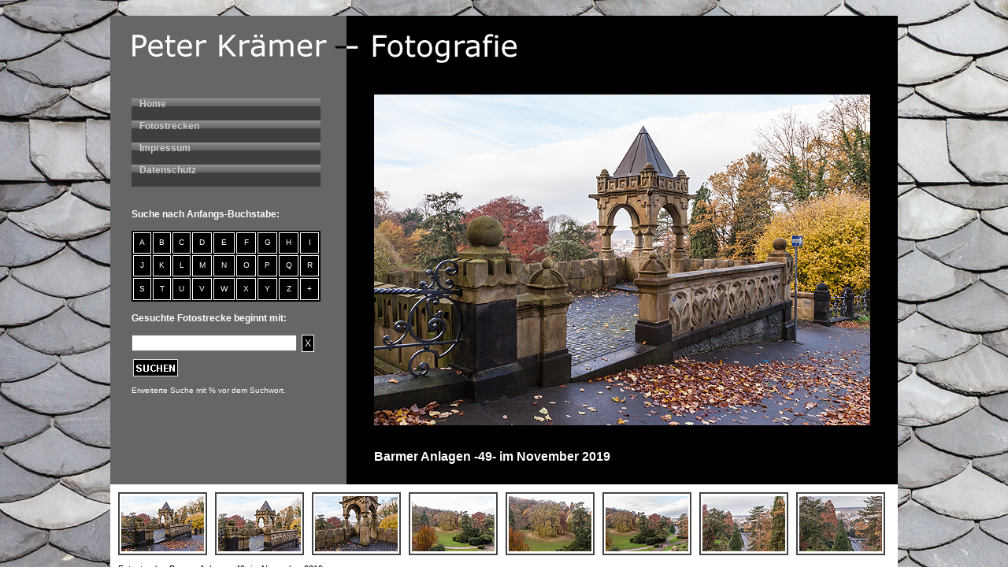

--- FILE ---
content_type: text/html
request_url: https://fotokraemer-wuppertal.de/fotostrecke.php?name_strecke=Barmer%20Anlagen%20-49-%20im%20November%202019&fl=
body_size: 6915
content:


<!DOCTYPE HTML PUBLIC "-//W3C//DTD HTML 3.2 Final//EN">
<html>
<head>

<meta http-equiv="Content-Type" content="text/html; charset=ISO-8859-1">

<title>Peter Krämer - Fotographie - Wuppertal</title>

<link href="styles_barrierefrei.css" rel="stylesheet" type="text/css">

<style>

#menu4 table	{background-color: #000000; font-family: arial; font-weight: bold; font-size: 11px; color: #ffffff;}
#menu4 tr		{text-align:center; text-align:center; vertical-text-align:middle;}
#menu4 td		{border: 1px solid #ffffff; text-align:center; vertical-text-align:middle;}
#menu4 a		{color: #ffffff; text-decoration:none;}

</style>

</HEAD>

<BODY>



<div id="rahmen">			<!-- Beginn Rahmen -->



	<div id="logo2">
	<img src="images_layout/logo_fotokraemer.jpg" border="0">

	</div>

	<div style="clear:both;"></div>



	<div id="menu4">

	<ul>
	<!-- CSS Tabs -->
	<li><a href="index.php">Home</a></li>
	<li><a href="fotostrecken.php">Fotostrecken</a></li>
	<li><a href="impressum.html">Impressum</a></li>
	<li><a href="datenschutzerklaerung_nach_dsgvo.html">Datenschutz</a></li>

	</ul>

	<br><br>
	<span style="color:#ffffff;"><b>Suche nach Anfangs-Buchstabe:</span></b><br><br>

		<table width="240" height="90">
			<tr>
				<td><a href="fotostrecken.php?fl=a" target="_parent">A</a></td>
				<td><a href="fotostrecken.php?fl=b" target="_parent">B</a></td>
				<td><a href="fotostrecken.php?fl=c" target="_parent">C</a></td>
				<td><a href="fotostrecken.php?fl=d" target="_parent">D</a></td>
				<td><a href="fotostrecken.php?fl=e" target="_parent">E</a></td>
				<td><a href="fotostrecken.php?fl=f" target="_parent">F</a></td>
				<td><a href="fotostrecken.php?fl=g" target="_parent">G</a></td>
				<td><a href="fotostrecken.php?fl=h" target="_parent">H</a></td>
				<td><a href="fotostrecken.php?fl=i" target="_parent">I</a></td>
			</tr>
			<tr>
				<td><a href="fotostrecken.php?fl=j" target="_parent">J</a></td>
				<td><a href="fotostrecken.php?fl=k" target="_parent">K</a></td>
				<td><a href="fotostrecken.php?fl=l" target="_parent">L</a></td>
				<td><a href="fotostrecken.php?fl=m" target="_parent">M</a></td>
				<td><a href="fotostrecken.php?fl=n" target="_parent">N</a></td>
				<td><a href="fotostrecken.php?fl=o" target="_parent">O</a></td>
				<td><a href="fotostrecken.php?fl=p" target="_parent">P</a></td>
				<td><a href="fotostrecken.php?fl=q" target="_parent">Q</a></td>
				<td><a href="fotostrecken.php?fl=r" target="_parent">R</a></td>
			</tr>
			<tr>
				<td><a href="fotostrecken.php?fl=s" target="_parent">S</a></td>
				<td><a href="fotostrecken.php?fl=t" target="_parent">T</a></td>
				<td><a href="fotostrecken.php?fl=u" target="_parent">U</a></td>
				<td><a href="fotostrecken.php?fl=v" target="_parent">V</a></td>
				<td><a href="fotostrecken.php?fl=w" target="_parent">W</a></td>
				<td><a href="fotostrecken.php?fl=x" target="_parent">X</a></td>
				<td><a href="fotostrecken.php?fl=y" target="_parent">Y</a></td>
				<td><a href="fotostrecken.php?fl=z" target="_parent">Z</a></td>
				<td><a href="fotostrecken.php?fl=%" target="_parent" title="alle zeigen">+</a></td>
			</tr>
	</table>
	<br>

	<form action="fotostrecken.php" method="post">
		<span style="color:#ffffff;"><b>Gesuchte Fotostrecke beginnt mit:</b></span><br><br>
		<input type="text" name="fl" value="" style="margin-top:0px; width:210px;">&nbsp;&nbsp;<a href="fotostrecken.php" target="_parent" title="Feld löschen"><span style="background-color: #000000; color: #ffffff; padding:3px; border: 1px solid #ffffff; margin-top:0px;">X</span></a><br><input type="image" src="images/suchen.gif" alt="suchen" style="margin-left:2px; margin-top:10px;">
	</form>

	<p>Erweiterte Suche mit % vor dem Suchwort.</p>

    </div>





	<div id="inhalt_fotostrecken">

	<div id="textbereich">

	<div id="transparent">
	<img src="extras/img_0815.png" border="0">
	</div>


	
				
							<img src="images/Barmer Anlagen-019-11-21-002 (1).jpg" height="420" style="float:left; margin-right:20px; margin-top:80px;">

							
				
	<div id="fotostreckenname">
	<span class="h2"><b>Barmer Anlagen -49- im November 2019</b></span>
	</div>

	</div>
	</div>


	<div style="clear:both;"></div>

	<div id="footer">

	<div>

			<TABLE BORDER=0 CELLSPACING=10 CELLPADDING=0 WIDTH="100%">
				<TR bgcolor="#ffffff">
							
									<TD class="bilderrahmen"><a href="fotostrecke.php?nr_bild=1&dateiname_bild=Barmer Anlagen-019-11-21-002 (1).jpg&name_strecke=Barmer Anlagen -49- im November 2019&format=0&fl=" target="_parent"><img src="thumbs/Barmer Anlagen-019-11-21-002.jpg"></a></TD>

									
									<TD class="bilderrahmen"><a href="fotostrecke.php?nr_bild=2&dateiname_bild=Barmer Anlagen-019-11-21-001 (1).jpg&name_strecke=Barmer Anlagen -49- im November 2019&format=0&fl=" target="_parent"><img src="thumbs/Barmer Anlagen-019-11-21-001.jpg"></a></TD>

									
									<TD class="bilderrahmen"><a href="fotostrecke.php?nr_bild=3&dateiname_bild=Barmer Anlagen-019-11-21-003 (1).jpg&name_strecke=Barmer Anlagen -49- im November 2019&format=0&fl=" target="_parent"><img src="thumbs/Barmer Anlagen-019-11-21-003.jpg"></a></TD>

									
									<TD class="bilderrahmen"><a href="fotostrecke.php?nr_bild=4&dateiname_bild=Barmer Anlagen-019-11-21-004 (1).jpg&name_strecke=Barmer Anlagen -49- im November 2019&format=0&fl=" target="_parent"><img src="thumbs/Barmer Anlagen-019-11-21-004.jpg"></a></TD>

									
									<TD class="bilderrahmen"><a href="fotostrecke.php?nr_bild=5&dateiname_bild=Barmer Anlagen-019-11-21-008 (1).jpg&name_strecke=Barmer Anlagen -49- im November 2019&format=0&fl=" target="_parent"><img src="thumbs/Barmer Anlagen-019-11-21-008.jpg"></a></TD>

									
									<TD class="bilderrahmen"><a href="fotostrecke.php?nr_bild=6&dateiname_bild=Barmer Anlagen-019-11-21-005 (1).jpg&name_strecke=Barmer Anlagen -49- im November 2019&format=0&fl=" target="_parent"><img src="thumbs/Barmer Anlagen-019-11-21-005.jpg"></a></TD>

									
									<TD class="bilderrahmen"><a href="fotostrecke.php?nr_bild=7&dateiname_bild=Barmer Anlagen-019-11-21-006 (1).jpg&name_strecke=Barmer Anlagen -49- im November 2019&format=0&fl=" target="_parent"><img src="thumbs/Barmer Anlagen-019-11-21-006.jpg"></a></TD>

									
									<TD class="bilderrahmen"><a href="fotostrecke.php?nr_bild=8&dateiname_bild=Barmer Anlagen-019-11-21-007 (1).jpg&name_strecke=Barmer Anlagen -49- im November 2019&format=0&fl=" target="_parent"><img src="thumbs/Barmer Anlagen-019-11-21-007.jpg"></a></TD>

													</TR>
				<TR>
						<TD class="left" colspan="10"> Fotostrecke: Barmer Anlagen -49- im November 2019 </TD>

				</TR>
	</TABLE>


	</div>

	<div style="clear:both;"></div>

	</div>


</div> 							<!-- Ende Rahmen -->





</BODY>
</HTML>


--- FILE ---
content_type: text/css
request_url: https://fotokraemer-wuppertal.de/styles_barrierefrei.css
body_size: 6800
content:
@charset "utf-8";
/* CSS Document */

body 			{background-color: #FFFFFF;
			margin-top:0px;
			font-family:Verdana, Arial, Helvetica, sans-serif;
			// background-color:#c0c0c0;
			background-image:url('images_layout/schiefer_1920x1280px.jpg');
			overflow:scroll;
			}
			
#rahmen 		{position:absolute;
			top: 20px;
			left:50%;
			right:50%;
			width:1000px;
			margin-left:-500px;
			height:710px;
			background-color: #666;
			float:left;
			padding:0.0px;
			z-index:1;}
			
#logo			{position:relative;
			top: 0px;
			width:1000px;
			height:80px;
			background-color: #000;
			z-index:2;
			}
	
#logo2			{position:relative;
			top: 0px;
			width:600px;
			height:80px;
			background-color: #000;
			z-index:2;
			}
			
#inhalt			{position:absolute; 
			left:300px; 
			top:80px; 
			width:700px; 
			height:515px;
			padding-left:0px;
			padding-right:0px;
			padding-top:0px;
			z-index:2; 
			background-color: #000;
			overflow:auto;
			}

#inhalt_fotostrecken	{position:absolute; 
			left:300px; 
			top:0px; 
			width:700px; 
			height:595px;
			padding-left:0px;
			padding-right:0px;
			padding-top:0px;
			z-index:2; 
			background-color: #000;
			overflow:auto;
			z-index:1;
			}

#inhalt_fotostrecken2	{position:absolute; 
			left:300px; 
			top:80px; 
			width:700px; 
			height:515px;
			padding-left:0px;
			padding-right:0px;
			padding-top:0px;
			z-index:2; 
			background-color: #000;
			overflow:auto;
			z-index:1;
			}
			
#inhalt_start		{position:absolute; 
			left:300px; 
			top:80px; 
			width:700px; 
			height:515px;
			padding-left:0px;
			padding-right:0px;
			padding-top:0px;
			z-index:2; 
			background-color: #000;
			overflow:no;
			}

#inhalt_impressum	{position:absolute; 
			left:300px; 
			top:80px; 
			width:700px; 
			height:630px;
			padding-left:0px;
			padding-right:0px;
			padding-top:0px;
			z-index:2; 
			background-color: #000;
			overflow:auto;
			}
			
#textbereich2		{padding-left:35px;
			padding-right:0px;
			padding-top:20px;
			z-index:2;
			}

#textbereich		{padding-left:35px;
			padding-right:0px;
			padding-top:20px;
			z-index:2;
			}
			
#transparent		{position:absolute;
			top:0px;
			left: 5px;
			width:660px;
			height:500px;
			z-index:10;
			}
			
#fotostreckenname	{position:absolute;
			top:550px;
			left: 35px;
			}
			
#gaestebuch		{padding-left:35px;
			padding-right:0px;
			padding-top:25px;
			}
			
#menu4 			{position:relative;
			top: 25px;
			left:12px;
			width:300px;
			}

#footer_leer		{position:absolute;
			top:595px;
			width:1000px;
			height:120px;
			background-color:#ddd;}
			
#footer			{position:absolute;
			top:595px;
			width:1000px;
			height:120px;
			background-color:#fff;}

#kamera_1		{position:absolute;
			top:80px;
			left:280px;
			z-index:-1;}
			
#stativ_1		{position:absolute;
			top:0px;
			left:140px;
			z-index:-1;}

#objektiv_1		{position:absolute;
			top:350px;
			left:30px;}

#objektiv_2		{position:absolute;
			top:250px;
			left:30px;}
			
h1			{text-align:left;
			font-size:1.2em;
			color:#FFFFFF;
			font-weight:bold;
			}

.h1			{text-align:left;
			font-size:1.2em;
			color:#FFFFFF;
			font-weight:normal;
			}
			
h2			{text-align:left;
			font-size:1.0em;
			line-height:1.2em;
			color:#FFFFFF;
			font-weight:bold;}

.h2			{text-align:left;
			font-size:1.0em;
			line-height:1.2em;
			color:#FFFFFF;
			font-weight:bold;}
			
h3			{text-align:left;
			font-size:0.7em;
			color:#000000;
			font-weight:normal;
			margin-top:-0.9em;}
			
p			{text-align:left;
			font-size:0.8em;
			line-height:1.3em;
			color:#FFFFFF;
			font-weight:normal;}

td			{text-align:left;
			font-size:0.9em;
			line-height:1.3em;
			color:#000000;
			font-weight:normal;}
			
#gaestebuch .p_grau	{text-align:left;
			font-size:0.8em;
			line-height:1.1em;
			color:#000000;
			font-weight:normal;}

#gaestebuch .p_white	{text-align:left;
			font-size:0.8em;
			line-height:1.2em;
			color:#FFFFFF;
			font-weight:normal;}
			
#textbereich td		{text-align:left;
			font-size:0.9em;
			line-height:1.3em;
			color:#FFFFFF;
			font-weight:normal;}

#gaestebuch td		{text-align:left;
			font-size:0.9em;
			line-height:1.3em;
			color:#FFFFFF;
			font-weight:normal;}			

#gaestebuch table, tr, td	{border:0px solid #000000;}	
			
a			{color:#FFFFFF;}

table tr td a		{color:#FFFFFF;}
			
a.link_mail		{text-align:left;
			font-size:1.0em;
			line-height:1.3em;
			color:#FFFFFF;
			font-weight:normal;
			text-decoration:none;
			margin-left:0px;}
			
a:hover.link_mail	{text-align:left;
			font-size:1.0em;
			line-height:1.3em;
			color:#FFFFFF;
			font-weight:bold;
			text-decoration:none;
			margin-left:0px;}
			
a.link_fotostrecken	{text-align:left;
			font-size:0.9em;
			line-height:1.1em;
			color:#FFFFFF;
			font-weight:normal;
			text-decoration:none;
			margin-left:10px;}
			
a:hover.link_fotostrecken	
			{text-align:left;
			font-size:0.9em;
			line-height:1.1em;
			color:#FFFFFF;
			font-weight:bold;
			text-decoration:none;
			margin-left:10px;}

#footer td		{text-align:left;
			font-size:0.7em;
			line-height:1.3em;
			color:#000;
			font-weight:normal;}
			
.hidden			{visibility:hidden;
			margin-left:-1000px;}


ul.aufzaehlung 		{list-style: circle;
        		margin-left: 30px;
        		padding: 0;
        		font-size:0.7em;
			line-height:1.3em;
        		color:#ffffff;}
        		
ul 			{list-style: none;
        		margin: 0;
        		padding: 0;
        		color: #FFFFFF;
        		
        		}

#inhalt ul 		{list-style: square;
        		margin-left: 15px;
        		padding: 0;
        		color: #FFFFFF;
        		font-size:0.9em;
        		}
        		
img {
    border: none;
}

#menu4 {
        width: 240px;
        margin-left: 15px;
        font-size:12px;}
	
#menu4 ul li a {   
        height: 28px;
        text-decoration: none;
        padding-top:10px;
        font-weight:bold;
        }

#menu4 ul li a:link, #menu4 li a:visited {
        color: #CCC;
        display: block;
        background:  url(images_layout/menu4.gif);
        padding: 0px 0 0 10px;
        font-weight:bold;
        }

#menu4 ul li a:hover, #menu4 li #current {
        color: #FFF;
        font-weight:bold;
        background:  url(images_layout/menu4_hover.gif);
        padding: 0px 0 0 10px;
        }
        
#footer table tr td.bilderrahmen	{width:80px;
		height:80px;
		text-align:center;
		border: 2px solid #444;
		background-color:#fff;
		padding: 2 2 2 2px;}
		
#footer table tr td.bilderrahmen img	{height:70px;}

#footer table tr td.left {text-align:left;}

#footer table tr td.right {text-align:right;}

.black		{background-color:#000;}